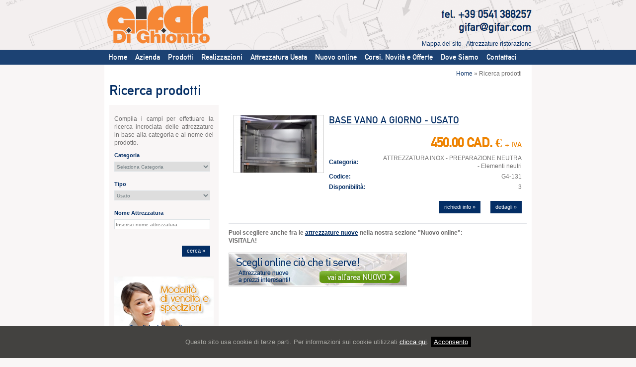

--- FILE ---
content_type: text/html; charset=UTF-8
request_url: https://www.gifar.com/it/ricerca-prodotti_82.html
body_size: 4773
content:
<!DOCTYPE html>
<html>
<head>
<meta http-equiv="Content-Type" content="text/html; charset=utf-8">
<base href="https://www.gifar.com/">
<!--[if IE]><script type="text/javascript" src="j/html5.js"></script><![endif]-->
<title>
Gifar
</title>
<meta name="Description" content="">
<meta name="author" content="Edita Rimini - www.editarimini.com">
<script type="text/javascript" src="https://www.gifar.com/j/wrapper.js"></script>
<link rel="stylesheet" type="text/css" href="https://www.gifar.com/c/wrapper.css">
<link rel="stylesheet" type="text/css" href="https://www.gifar.com/css/style.css">
<script type="text/javascript">
    var lang = 'it';
    var link = 'https://www.gifar.com/it/cookie-policy_115.html';
    var site_url = 'www.gifar.com';
</script>
</head>
<body data-lang="it" class="page">
<div id="ie6nomore"></div>
<div id="topstrip">
<header>
<div id="header-container">
<a href="https://www.gifar.com/" id="title"><img alt="Vendita Attrezzature professionali per la ristorazione" title="Vendita Attrezzature professionali per la ristorazione" src="images/title.png"></a>
<div id="sitemap">
<a href="https://www.gifar.com/it/mappa-del-sito_62.html">Mappa del sito</a> - <a href="https://www.gifar.com/it/attrezzature-ristorazione_64.html">Attrezzature ristorazione</a>
</div>
</div>
<nav id="menu">
<ul>
<li>
<a href="https://www.gifar.com/">Home</a>
</li>
<li>
<span>Azienda</span>
<ul class="sottomenu">
<li>
<a href="https://www.gifar.com/it/cucine-per-la-ristorazione_4.html">Cucine per la ristorazione</a>
</li>
<li>
<a href="https://www.gifar.com/it/referenze-ristorazione-professionale_66.html">Referenze Ristorazione Professionale</a>
</li>
<li>
<a href="https://www.gifar.com/it/marchi-distribuiti_77.html">Marchi distribuiti</a>
</li>
<li>
<a href="https://www.gifar.com/it/curiosit%C3%A0_81.html">Curiosità</a>
</li>
</ul>
</li>
<li>
<span>Prodotti</span>
<ul class="sottomenu">
<li>
<a href="https://www.gifar.com/it/cottura-professionale_40.html">Cottura Professionale</a>
</li>
<li>
<a href="https://www.gifar.com/it/forni--per-ristorazione_59.html">Forni  per ristorazione</a>
</li>
<li>
<a href="https://www.gifar.com/it/refrigerazione-professionale_41.html">Refrigerazione Professionale</a>
</li>
<li>
<a href="https://www.gifar.com/it/pizzeria-attrezzature_54.html">Pizzeria Attrezzature</a>
</li>
<li>
<a href="https://www.gifar.com/it/cucine-e-lavorazioni-inox_42.html">Cucine e lavorazioni Inox</a>
</li>
<li>
<a href="https://www.gifar.com/it/lavaggio-stoviglie_44.html">Lavaggio stoviglie</a>
</li>
<li>
<a href="https://www.gifar.com/it/macchine-complementari-cucina_45.html">Macchine complementari cucina</a>
</li>
<li>
<a href="https://www.gifar.com/it/lavanderia---attrezzature_68.html">Lavanderia - Attrezzature</a>
</li>
<li>
<a href="https://www.gifar.com/it/ristorazione-collettiva_76.html">Ristorazione collettiva</a>
</li>
</ul>
</li>
<li>
<a href="https://www.gifar.com/it/realizzazioni_35.html">Realizzazioni</a>
</li>
<li>
<a href="https://shop.gifar.com/usato.html">Attrezzatura Usata</a>
</li>
<li>
<a href="http://shop.gifar.com/">Nuovo online</a>
</li>
<li>
<a href="https://www.gifar.com/it/novit%C3%A0-e-offerte_28.html">Corsi, Novità e Offerte</a>
</li>
<li>
<a href="https://www.gifar.com/it/dove-siamo_16.html">Dove Siamo</a>
</li>
<li>
<a href="https://www.gifar.com/it/contattaci_7.html">Contattaci</a>
</li>
</ul>
</nav>
</header>
</div>
<div id="body">
<aside id="breadcrumb">
<a href="https://www.gifar.com/">Home</a>
»                
Ricerca prodotti
</aside>				
<section>
<h1>Ricerca prodotti</h1> 
<div class="form-ricerca">
<p>Compila i campi per effettuare la ricerca incrociata delle attrezzature in base alla categoria e al nome del prodotto.</p>
<div id="form-offerte" class="form-offerte-active">
<form class="defaultForm">
<table>
<tr>
<td style="padding-bottom: 5px;">
<strong>Categoria</strong>
</td>
</tr>
<tr>
<td>
<select name="categoria">
<option value="-1">Seleziona Categoria</option>
<option value="ARTICOLI A MARCHIO QUCINO">ARTICOLI A MARCHIO QUCINO
</option>
<option value="ASPIRAZIONE">ASPIRAZIONE
</option>
<option value="ATTREZZATURA COTTURA">ATTREZZATURA COTTURA
</option>
<option value="Brasiere">-&gt;Brasiere
</option>
<option value="Cuocipasta">-&gt;Cuocipasta
</option>
<option value="Cuocipasta a gas">-&gt;Cuocipasta a gas
</option>
<option value="Cuocipasta elettrici">-&gt;Cuocipasta elettrici
</option>
<option value="Cuocipiada">-&gt;Cuocipiada
</option>
<option value="Forni multifunzione a convezione e vapore">-&gt;Forni multifunzione a convezione e vapore
</option>
<option value="Friggitrici a gas da banco">-&gt;Friggitrici a gas da banco
</option>
<option value="Friggitrici a gas su mobile inox">-&gt;Friggitrici a gas su mobile inox
</option>
<option value="Friggitrici elettriche da banco">-&gt;Friggitrici elettriche da banco
</option>
<option value="Friggitrici elettriche su mobile inox">-&gt;Friggitrici elettriche su mobile inox
</option>
<option value="Fry-Top - Griglie- Cuocipiada">-&gt;Fry-Top - Griglie- Cuocipiada
</option>
<option value="Girarrosti">-&gt;Girarrosti
</option>
<option value="Mantenimento">-&gt;Mantenimento
</option>
<option value="Pentola">-&gt;Pentola
</option>
<option value="Piani cottura - Cucine elettriche">-&gt;Piani cottura - Cucine elettriche
</option>
<option value="Stufe a gas - Cottura a gas">-&gt;Stufe a gas - Cottura a gas
</option>
<option value="ATTREZZATURA INOX - PREPARAZIONE NEUTRA">ATTREZZATURA INOX - PREPARAZIONE NEUTRA
</option>
<option value="Elementi da incasso">-&gt;Elementi da incasso
</option>
<option value="Elementi neutri">-&gt;Elementi neutri
</option>
<option value="Lavatoi acciaio inox - lavabo -Lavelli acciaio-Tavoli Cernita">-&gt;Lavatoi acciaio inox - lavabo -Lavelli acciaio-Tavoli Cernita
</option>
<option value="Tavoli acciaio inox a giorno">-&gt;Tavoli acciaio inox a giorno
</option>
<option value="Tavoli inox neutri armadiati">-&gt;Tavoli inox neutri armadiati
</option>
<option value="ATTREZZATURA MACELLERIA">ATTREZZATURA MACELLERIA
</option>
<option value="Affettatrici per macelleria">-&gt;Affettatrici per macelleria
</option>
<option value="Impastatrici per carne">-&gt;Impastatrici per carne
</option>
<option value="Insaccatrici per carne, per macelleria">-&gt;Insaccatrici per carne, per macelleria
</option>
<option value="Segaossi a nastro per macelleria">-&gt;Segaossi a nastro per macelleria
</option>
<option value="Tritacarne - Grattugie">-&gt;Tritacarne - Grattugie
</option>
<option value="BAR - BUFFET">BAR - BUFFET
</option>
<option value="Crepiera - Scaldasalse - Zuppiere">-&gt;Crepiera - Scaldasalse - Zuppiere
</option>
<option value="Distributore di bevande">-&gt;Distributore di bevande
</option>
<option value="Elementi da incasso">-&gt;Elementi da incasso
</option>
<option value="Piastre panini-tostiere">-&gt;Piastre panini-tostiere
</option>
<option value="Vetrine espositive buffet">-&gt;Vetrine espositive buffet
</option>
<option value="Vetrinette">-&gt;Vetrinette
</option>
<option value="CARRELLI">CARRELLI
</option>
<option value="COMPLEMENTARI CUCINA">COMPLEMENTARI CUCINA
</option>
<option value="Accessori">-&gt;Accessori
</option>
<option value="Affettatrici">-&gt;Affettatrici
</option>
<option value="Confezionatrice sottovuoto">-&gt;Confezionatrice sottovuoto
</option>
<option value="Fruste - Sbattitori - Frullatori">-&gt;Fruste - Sbattitori - Frullatori
</option>
<option value="Impastatrici">-&gt;Impastatrici
</option>
<option value="Lavorazione pasta">-&gt;Lavorazione pasta
</option>
<option value="Lavorazione verdure">-&gt;Lavorazione verdure
</option>
<option value="Macina caffe'">-&gt;Macina caffe'
</option>
<option value="Microonde - Fornetti - Tostapane - Salamandre - Cottura da banco">-&gt;Microonde - Fornetti - Tostapane - Salamandre - Cottura da banco
</option>
<option value="Pelapatate">-&gt;Pelapatate
</option>
<option value="Rompighiaccio">-&gt;Rompighiaccio
</option>
<option value="Sfogliatrici">-&gt;Sfogliatrici
</option>
<option value="Spremiagrumi">-&gt;Spremiagrumi
</option>
<option value="Tagliapane">-&gt;Tagliapane
</option>
<option value="LAVAGGIO STOVIGLIE">LAVAGGIO STOVIGLIE
</option>
<option value="Accessori e complementi">-&gt;Accessori e complementi
</option>
<option value="Lavabicchieri">-&gt;Lavabicchieri
</option>
<option value="Lavasciuga posate">-&gt;Lavasciuga posate
</option>
<option value="Lavastoviglie a Traino">-&gt;Lavastoviglie a Traino
</option>
<option value="Lavastoviglie capote">-&gt;Lavastoviglie capote
</option>
<option value="Lavastoviglie frontali">-&gt;Lavastoviglie frontali
</option>
<option value="LAVATRICI - ASCIUGATRICI - MANGANI">LAVATRICI - ASCIUGATRICI - MANGANI
</option>
<option value="PASTICCERIA E GELATERIA">PASTICCERIA E GELATERIA
</option>
<option value="Armadi refrigerati pasticceria e gelateria">-&gt;Armadi refrigerati pasticceria e gelateria
</option>
<option value="Mantecatori">-&gt;Mantecatori
</option>
<option value="Montapanna">-&gt;Montapanna
</option>
<option value="Vetrina gelato">-&gt;Vetrina gelato
</option>
<option value="PIZZERIA E PANETTERIA">PIZZERIA E PANETTERIA
</option>
<option value="Armadi lievitatore">-&gt;Armadi lievitatore
</option>
<option value="Forno per pizzeria">-&gt;Forno per pizzeria
</option>
<option value="Planetaria">-&gt;Planetaria
</option>
<option value="Schiacciapizza">-&gt;Schiacciapizza
</option>
<option value="Tavoli refrigerati per pizzeria">-&gt;Tavoli refrigerati per pizzeria
</option>
<option value="Vetrina refrigerata">-&gt;Vetrina refrigerata
</option>
<option value="REFRIGERAZIONE PROFESSIONALE">REFRIGERAZIONE PROFESSIONALE
</option>
<option value="Abbattitori di temperatura">-&gt;Abbattitori di temperatura
</option>
<option value="Armadi freezer">-&gt;Armadi freezer
</option>
<option value="Armadi refrigerati - Armadi frigoriferi">-&gt;Armadi refrigerati - Armadi frigoriferi
</option>
<option value="Armadi refrigerati doppia temperatura">-&gt;Armadi refrigerati doppia temperatura
</option>
<option value="Cantine refrigerate">-&gt;Cantine refrigerate
</option>
<option value="Celle refrigerate">-&gt;Celle refrigerate
</option>
<option value="Conservatori orizzontali">-&gt;Conservatori orizzontali
</option>
<option value="Elemento freddo">-&gt;Elemento freddo
</option>
<option value="Espositori murali">-&gt;Espositori murali
</option>
<option value="Fabbricatori di Ghiaccio">-&gt;Fabbricatori di Ghiaccio
</option>
<option value="Refrigerazione per pesce">-&gt;Refrigerazione per pesce
</option>
<option value="Saladette">-&gt;Saladette
</option>
<option value="Tavoli refrigerati, tavoli frigo">-&gt;Tavoli refrigerati, tavoli frigo
</option>
<option value="Vetrine refrigerate per bevande">-&gt;Vetrine refrigerate per bevande
</option></select>
</td>
</tr>
<tr>
<td style="padding-bottom: 5px;">
<strong>Tipo</strong>
</td>
</tr>
<tr>
<td>
<select name="prd_tipo">
<option value="-1">Nuovo e usato</option>
<option value="1" selected>Usato
</option>
<option value="2">Nuovo
</option></select>
</td>
</tr>
<tr>
<td style="padding-bottom: 5px;">
<strong>Nome Attrezzatura</strong>
</td>
</tr>
<tr>
<td>
<input name="nome_prodotto" type="text" placeholder="Inserisci nome attrezzatura" value="" id="product-value">
</td>
</tr>
<tr><td colspan="3" style="height: 5px;"></td></tr>
<tr>
<td colspan="3">
<button type="submit" class="submit" id="ricerca_prodotti">cerca »</button>
</td>
</tr>
</table>
</form>
</div>		
<div class="clear"></div>
<div id="bannerVenditaSpedizione">
<ul>
<li><a href="https://www.gifar.com/it/condizioni-di-vendita_83.html">Condizioni di vendita</a></li>
<li><a href="https://www.gifar.com/it/modalit%C3%A0-di-spedizione_84.html">Modalità di spedizione</a></li>
<li><a href="https://www.gifar.com/it/servizi-aggiuntivi_85.html">Servizi Aggiuntivi</a></li>
</ul>
</div>
</div>
<div class="listing_prodotti_full">
<div id="no_search">
<p style="float: none;" class="noproduct">
Non sono stati trovati prodotti pubblicati online che rispondano ai tuoi criteri di ricerca.<br>
<a href="mailto:web@gifar.com">Contattaci per email</a> o per telefono al <strong>0541.388257</strong> e sapremo sicuramente aiutarti a trovare ciò che ti serve fra gli oltre 3500 prodotti a listino.
</p>	</div>
<div id="product-item">
<p id="tipoprodotto1">USATO</p>
<div id="no_1">			<p style="float: none;" class="noproduct">
Non sono stati trovati prodotti pubblicati online che rispondano ai tuoi criteri di ricerca.<br>
<a href="mailto:web@gifar.com">Contattaci per email</a> o per telefono al <strong>0541.388257</strong> e sapremo sicuramente aiutarti a trovare ciò che ti serve fra gli oltre 3500 prodotti a listino.
</p>
</div>
<div class="item" data-item-id="0" data-category="Elementi neutri" data-sottocategory="ATTREZZATURA INOX - PREPARAZIONE NEUTRA" data-type="1" data-product-name="BASE VANO A GIORNO - USATO">
<img src="uploads/prodotti/558/resize_small/G4-131.jpg">
<h2><a href="https://www.gifar.com/it/usato/base-vano-a-giorno---usato/51/558.html">BASE VANO A GIORNO - USATO</a></h2>
<table class="dettaglio_prodotto" style="width: 388px">
<tr>
<td></td>
<td style="width: 30px;"></td>
<td align="right"><strong class="prezzo_list">450.00 CAD. € <span style="font-size: 15px; font-weight: normal">+ IVA</span></strong></td>
</tr>
<tr>
<td style="height: 5px;" colspan="3"></td>
</tr>
<tr class="line-background">
<td><strong>Categoria:</strong></td>
<td style="width: 30px;"></td>
<td align="right">ATTREZZATURA INOX - PREPARAZIONE NEUTRA - Elementi neutri</td>
</tr>
<tr>
<td style="height: 5px;" colspan="3"></td>
</tr>
<tr class="line-background">
<td><strong>Codice:</strong></td>
<td style="width: 30px;"></td>
<td align="right">G4-131</td>
</tr>
<tr>
<td style="height: 5px;" colspan="3"></td>
</tr>
<tr class="line-background">
<td><strong>Disponibilità:</strong></td>
<td></td>
<td align="right">3</td>
</tr>
</table>
<a href="https://www.gifar.com/it/usato/base-vano-a-giorno---usato/51/558.html" class="submit">dettagli »</a>
<a href="https://www.gifar.com/it/usato/base-vano-a-giorno---usato/51/558.html#productinfo" class="submit" style="margin-right: 20px;">richiedi info »</a>
<div class="clear"></div>
</div>	
</div>
<div id="infonuovo">
Puoi scegliere anche fra le <a href="https://www.gifar.com/it/nuovo-online_86.html">attrezzature nuove</a> nella nostra sezione "Nuovo online":<br>VISITALA!<br><br>
<a href="https://www.gifar.com/it/nuovo-online_86.html"><img src="images/background/banner_nuovo_home.jpg" alt=""></a>
</div>
<div id="infousato">
Puoi scegliere anche fra le <a href="https://www.gifar.com/it/usato-di-qualit%C3%A0_36.html">attrezzature usate</a> nella nostra sezione "Attrezzatura Usata":<br>VISITALA!<br><br>
<a href="https://www.gifar.com/it/usato-di-qualit%C3%A0_36.html"><img src="images/background/banner_usato_home.jpg" alt=""></a>
</div>
<div class="clear"></div>
</div>
<div class="clear"></div>
</section>
<nav id="menu-fasiproduzione">
<ul>
<li>
<a href="https://www.gifar.com/it/consulenza_30.html">consulenza</a>
</li>
<li>
<a href="https://www.gifar.com/it/progettazione_31.html">progettazione</a>
</li>
<li>
<a href="https://www.gifar.com/it/vendita_32.html">vendita</a>
</li>
<li>
<a href="https://www.gifar.com/it/installazione_33.html">installazione</a>
</li>
<li>
<a href="https://www.gifar.com/it/assistenza-post-vendita_34.html">assistenza post vendita</a>
</li>
</ul>
</nav>		 
<aside id="social"><div data-marker="social_button" data-social="facebook" data-href="http://www.facebook.com/pages/gifar-ali-spa/110224019001502" data-options='"width":"120","show_faces":"false","layout":"button_count"'></div></aside>
</div> <!--fine #body-->				
<footer>
<div id="footer-container">
<address>
<p style="clear: both">
<strong>GIFAR S.R.L.</strong><br>
Via Coriano 58 - 47924 Rimini (RN) - Gros Rimini 32/F<br>
tel: 0541 388257 - C.F./P. IVA: 04393020401 
</p>
</address>
<aside id="newsletter">
<form method="post" action="https://www.piumail.com/form.php?form=193" id="frmSS193" class="pluginFormViaPost defaultForm" target="_blank">
<table>
<tr>
<td colspan="2">Lascia qui la tua email per essere aggiornato su Ristorazione professionale, Innovazione e Strategie:</td>
</tr>
<tr>
<td colspan="2"><input type="text" placeholder="e-mail" name="email" required style="margin-bottom: 0"></td>
</tr>
<tr>
<td>
<input type="hidden" name="format" value="h">
<input type="checkbox" required> <a href="it/privacy_15.html" target="blank" rel="nofollow">privacy</a>
</td>
<td><button type="button" class="submit">Iscriviti</button></td>
</tr>
</table>
</form>				</aside>
<details open="open"><summary>Designed &amp; Powered by <img src="images/e.png" alt="" width="28" height="24"><a href="http://www.editarimini.com/">edita-rimini</a></summary></details>
</div>
</footer>
<div id="contenuti_seo">&lt;</div>
<script type="text/javascript">

  var _gaq = _gaq || [];
  _gaq.push(['_setAccount', 'UA-30732761-1']);
  _gaq.push(['_trackPageview']);

  (function() {
    var ga = document.createElement('script'); ga.type = 'text/javascript'; ga.async = true;
    ga.src = ('https:' == document.location.protocol ? 'https://ssl' : 'http://www') + '.google-analytics.com/ga.js';
    var s = document.getElementsByTagName('script')[0]; s.parentNode.insertBefore(ga, s);
  })();



</script>
<script type="text/javascript" src="https://script.editarimini.com/cookie_alert.js"></script>
</body>
</html>

--- FILE ---
content_type: text/css;charset=UTF-8
request_url: https://www.gifar.com/c/wrapper.css
body_size: 6083
content:
#calroot {z-index:10000;margin-top:-1px;width:198px;padding:2px;background-color:#fff;font-size:11px;border:1px solid #ccc;-moz-border-radius:5px;-webkit-border-radius:5px;-moz-box-shadow: 0 0 15px #666;-webkit-box-shadow: 0 0 15px #666;}#calhead {padding:2px 0;height:22px;} #caltitle {font-size:14px;color:#0150D1;float:left;text-align:center;width:155px;line-height:20px;text-shadow:0 1px 0 #ddd;}#calnext, #calprev {display:block;width:20px;height:20px;background:transparent url(../images/background/prev.gif) no-repeat scroll center center;float:left;cursor:pointer;}#calnext {background-image:url(../images/background/next.gif);float:right;}#calprev.caldisabled, #calnext.caldisabled {visibility:hidden;}#caltitle select {font-size:10px;}#caldays {height:14px;border-bottom:1px solid #ddd;}#caldays span {display:block;float:left;width:28px;text-align:center;}#calweeks {background-color:#fff;margin-top:4px;}.calweek {clear:left;height:22px;}.calweek a {display:block;float:left;width:27px;height:20px;text-decoration:none;font-size:11px;margin-left:1px;text-align:center;line-height:20px;color:#666;-moz-border-radius:3px;-webkit-border-radius:3px; } .calweek a:hover, .calfocus {background-color:#ddd;}a.calsun {color:red;}a.caloff {color:#ccc;}a.caloff:hover {background-color:rgb(245, 245, 250);}a.caldisabled {background-color:#efefef !important;color:#ccc!important;cursor:default;}#calcurrent {background-color:#498CE2;color:#fff;}#caltoday {background-color:#333;color:#fff;}div.light_rounded .pp_top .pp_left { background: url(../images/prettyPhoto/light_rounded/sprite.png) -88px -53px no-repeat; } div.light_rounded .pp_top .pp_middle { background: #fff; } div.light_rounded .pp_top .pp_right { background: url(../images/prettyPhoto/light_rounded/sprite.png) -110px -53px no-repeat; } div.light_rounded .pp_content .ppt { color: #000; }div.light_rounded .pp_content_container .pp_left,div.light_rounded .pp_content_container .pp_right { background: #fff; }div.light_rounded .pp_content { background-color: #fff; } div.light_rounded .pp_next:hover { background: url(../images/prettyPhoto/light_rounded/btnNext.png) center right  no-repeat; cursor: pointer; } div.light_rounded .pp_previous:hover { background: url(../images/prettyPhoto/light_rounded/btnPrevious.png) center left no-repeat; cursor: pointer; } div.light_rounded .pp_expand { background: url(../images/prettyPhoto/light_rounded/sprite.png) -31px -26px no-repeat; cursor: pointer; } div.light_rounded .pp_expand:hover { background: url(../images/prettyPhoto/light_rounded/sprite.png) -31px -47px no-repeat; cursor: pointer; } div.light_rounded .pp_contract { background: url(../images/prettyPhoto/light_rounded/sprite.png) 0 -26px no-repeat; cursor: pointer; } div.light_rounded .pp_contract:hover { background: url(../images/prettyPhoto/light_rounded/sprite.png) 0 -47px no-repeat; cursor: pointer; } div.light_rounded .pp_close { width: 75px; height: 22px; background: url(../images/prettyPhoto/light_rounded/sprite.png) -1px -1px no-repeat; cursor: pointer; } div.light_rounded #pp_full_res .pp_inline { color: #000; } div.light_rounded .pp_arrow_previous { background: url(../images/prettyPhoto/light_rounded/sprite.png) 0 -71px no-repeat; } div.light_rounded .pp_arrow_previous.disabled { background-position: 0 -87px; cursor: default; }div.light_rounded .pp_arrow_next { background: url(../images/prettyPhoto/light_rounded/sprite.png) -22px -71px no-repeat; } div.light_rounded .pp_arrow_next.disabled { background-position: -22px -87px; cursor: default; }div.light_rounded .pp_bottom .pp_left { background: url(../images/prettyPhoto/light_rounded/sprite.png) -88px -80px no-repeat; } div.light_rounded .pp_bottom .pp_middle { background: #fff; } div.light_rounded .pp_bottom .pp_right { background: url(../images/prettyPhoto/light_rounded/sprite.png) -110px -80px no-repeat; } div.light_rounded .pp_loaderIcon { background: url(../images/prettyPhoto/light_rounded/loader.gif) center center no-repeat; } div.dark_rounded .pp_top .pp_left { background: url(../images/prettyPhoto/dark_rounded/sprite.png) -88px -53px no-repeat; } div.dark_rounded .pp_top .pp_middle { background: url(../images/prettyPhoto/dark_rounded/contentPattern.png) top left repeat; } div.dark_rounded .pp_top .pp_right { background: url(../images/prettyPhoto/dark_rounded/sprite.png) -110px -53px no-repeat; } div.dark_rounded .pp_content_container .pp_left { background: url(../images/prettyPhoto/dark_rounded/contentPattern.png) top left repeat-y; } div.dark_rounded .pp_content_container .pp_right { background: url(../images/prettyPhoto/dark_rounded/contentPattern.png) top right repeat-y; } div.dark_rounded .pp_content { background: url(../images/prettyPhoto/dark_rounded/contentPattern.png) top left repeat; } div.dark_rounded .pp_next:hover { background: url(../images/prettyPhoto/dark_rounded/btnNext.png) center right  no-repeat; cursor: pointer; } div.dark_rounded .pp_previous:hover { background: url(../images/prettyPhoto/dark_rounded/btnPrevious.png) center left no-repeat; cursor: pointer; } div.dark_rounded .pp_expand { background: url(../images/prettyPhoto/dark_rounded/sprite.png) -31px -26px no-repeat; cursor: pointer; } div.dark_rounded .pp_expand:hover { background: url(../images/prettyPhoto/dark_rounded/sprite.png) -31px -47px no-repeat; cursor: pointer; } div.dark_rounded .pp_contract { background: url(../images/prettyPhoto/dark_rounded/sprite.png) 0 -26px no-repeat; cursor: pointer; } div.dark_rounded .pp_contract:hover { background: url(../images/prettyPhoto/dark_rounded/sprite.png) 0 -47px no-repeat; cursor: pointer; } div.dark_rounded .pp_close { width: 75px; height: 22px; background: url(../images/prettyPhoto/dark_rounded/sprite.png) -1px -1px no-repeat; cursor: pointer; } div.dark_rounded .currentTextHolder { color: #c4c4c4; }div.dark_rounded .pp_description { color: #fff; }div.dark_rounded #pp_full_res .pp_inline { color: #fff; } div.dark_rounded .pp_arrow_previous { background: url(../images/prettyPhoto/dark_rounded/sprite.png) 0 -71px no-repeat; } div.dark_rounded .pp_arrow_previous.disabled { background-position: 0 -87px; cursor: default; }div.dark_rounded .pp_arrow_next { background: url(../images/prettyPhoto/dark_rounded/sprite.png) -22px -71px no-repeat; } div.dark_rounded .pp_arrow_next.disabled { background-position: -22px -87px; cursor: default; }div.dark_rounded .pp_bottom .pp_left { background: url(../images/prettyPhoto/dark_rounded/sprite.png) -88px -80px no-repeat; } div.dark_rounded .pp_bottom .pp_middle { background: url(../images/prettyPhoto/dark_rounded/contentPattern.png) top left repeat; } div.dark_rounded .pp_bottom .pp_right { background: url(../images/prettyPhoto/dark_rounded/sprite.png) -110px -80px no-repeat; } div.dark_rounded .pp_loaderIcon { background: url(../images/prettyPhoto/dark_rounded/loader.gif) center center no-repeat; } div.dark_square .pp_left ,div.dark_square .pp_middle,div.dark_square .pp_right,div.dark_square .pp_content { background: url(../images/prettyPhoto/dark_square/contentPattern.png) top left repeat; }div.dark_square .currentTextHolder { color: #c4c4c4; }div.dark_square .pp_description { color: #fff; }div.dark_square .pp_loaderIcon { background: url(../images/prettyPhoto/dark_rounded/loader.gif) center center no-repeat; } div.dark_square .pp_content_container .pp_left { background: url(../images/prettyPhoto/dark_rounded/contentPattern.png) top left repeat-y; } div.dark_square .pp_content_container .pp_right { background: url(../images/prettyPhoto/dark_rounded/contentPattern.png) top right repeat-y; } div.dark_square .pp_expand { background: url(../images/prettyPhoto/dark_square/sprite.png) -31px -26px no-repeat; cursor: pointer; } div.dark_square .pp_expand:hover { background: url(../images/prettyPhoto/dark_square/sprite.png) -31px -47px no-repeat; cursor: pointer; } div.dark_square .pp_contract { background: url(../images/prettyPhoto/dark_square/sprite.png) 0 -26px no-repeat; cursor: pointer; } div.dark_square .pp_contract:hover { background: url(../images/prettyPhoto/dark_square/sprite.png) 0 -47px no-repeat; cursor: pointer; } div.dark_square .pp_close { width: 75px; height: 22px; background: url(../images/prettyPhoto/dark_square/sprite.png) -1px -1px no-repeat; cursor: pointer; } div.dark_square #pp_full_res .pp_inline { color: #fff; } div.dark_square .pp_arrow_previous { background: url(../images/prettyPhoto/dark_square/sprite.png) 0 -71px no-repeat; } div.dark_square .pp_arrow_previous.disabled { background-position: 0 -87px; cursor: default; }div.dark_square .pp_arrow_next { background: url(../images/prettyPhoto/dark_square/sprite.png) -22px -71px no-repeat; } div.dark_square .pp_arrow_next.disabled { background-position: -22px -87px; cursor: default; }div.dark_square .pp_next:hover { background: url(../images/prettyPhoto/dark_square/btnNext.png) center right  no-repeat; cursor: pointer; } div.dark_square .pp_previous:hover { background: url(../images/prettyPhoto/dark_square/btnPrevious.png) center left no-repeat; cursor: pointer; } div.light_square .pp_left ,div.light_square .pp_middle,div.light_square .pp_right,div.light_square .pp_content { background: #fff; }div.light_square .pp_content .ppt { color: #000; }div.light_square .pp_expand { background: url(../images/prettyPhoto/light_square/sprite.png) -31px -26px no-repeat; cursor: pointer; } div.light_square .pp_expand:hover { background: url(../images/prettyPhoto/light_square/sprite.png) -31px -47px no-repeat; cursor: pointer; } div.light_square .pp_contract { background: url(../images/prettyPhoto/light_square/sprite.png) 0 -26px no-repeat; cursor: pointer; } div.light_square .pp_contract:hover { background: url(../images/prettyPhoto/light_square/sprite.png) 0 -47px no-repeat; cursor: pointer; } div.light_square .pp_close { width: 75px; height: 22px; background: url(../images/prettyPhoto/light_square/sprite.png) -1px -1px no-repeat; cursor: pointer; } div.light_square #pp_full_res .pp_inline { color: #000; } div.light_square .pp_arrow_previous { background: url(../images/prettyPhoto/light_square/sprite.png) 0 -71px no-repeat; } div.light_square .pp_arrow_previous.disabled { background-position: 0 -87px; cursor: default; }div.light_square .pp_arrow_next { background: url(../images/prettyPhoto/light_square/sprite.png) -22px -71px no-repeat; } div.light_square .pp_arrow_next.disabled { background-position: -22px -87px; cursor: default; }div.light_square .pp_next:hover { background: url(../images/prettyPhoto/light_square/btnNext.png) center right  no-repeat; cursor: pointer; } div.light_square .pp_previous:hover { background: url(../images/prettyPhoto/light_square/btnPrevious.png) center left no-repeat; cursor: pointer; } div.facebook .pp_top .pp_left { background: url(../images/prettyPhoto/facebook/sprite.png) -88px -53px no-repeat; } div.facebook .pp_top .pp_middle { background: url(../images/prettyPhoto/facebook/contentPatternTop.png) top left repeat-x; } div.facebook .pp_top .pp_right { background: url(../images/prettyPhoto/facebook/sprite.png) -110px -53px no-repeat; } div.facebook .pp_content .ppt { color: #000; }div.facebook .pp_content_container .pp_left { background: url(../images/prettyPhoto/facebook/contentPatternLeft.png) top left repeat-y; } div.facebook .pp_content_container .pp_right { background: url(../images/prettyPhoto/facebook/contentPatternRight.png) top right repeat-y; } div.facebook .pp_content { background: #fff; } div.facebook .pp_expand { background: url(../images/prettyPhoto/facebook/sprite.png) -31px -26px no-repeat; cursor: pointer; } div.facebook .pp_expand:hover { background: url(../images/prettyPhoto/facebook/sprite.png) -31px -47px no-repeat; cursor: pointer; } div.facebook .pp_contract { background: url(../images/prettyPhoto/facebook/sprite.png) 0 -26px no-repeat; cursor: pointer; } div.facebook .pp_contract:hover { background: url(../images/prettyPhoto/facebook/sprite.png) 0 -47px no-repeat; cursor: pointer; } div.facebook .pp_close { width: 22px; height: 22px; background: url(../images/prettyPhoto/facebook/sprite.png) -1px -1px no-repeat; cursor: pointer; } div.facebook #pp_full_res .pp_inline { color: #000; } div.facebook .pp_loaderIcon { background: url(../images/prettyPhoto/facebook/loader.gif) center center no-repeat; } div.facebook .pp_nav .pp_arrow_previous { background: url(../images/prettyPhoto/facebook/sprite.png) 0 -71px no-repeat; height: 22px; margin-top: 0; width: 22px; } div.facebook .pp_arrow_previous.disabled { background-position: 0 -96px; cursor: default; }div.facebook .pp_nav .pp_arrow_next { background: url(../images/prettyPhoto/facebook/sprite.png) -32px -71px no-repeat; height: 22px; margin-top: 0; width: 22px; } div.facebook .pp_arrow_next.disabled { background-position: -32px -96px; cursor: default; }div.facebook .pp_nav { margin-top: 0; }div.facebook .pp_nav p { font-size: 15px; padding: 0 3px 0 4px; }div.facebook .pp_next:hover { background: url(../images/prettyPhoto/facebook/btnNext.png) center right no-repeat; cursor: pointer; } div.facebook .pp_previous:hover { background: url(../images/prettyPhoto/facebook/btnPrevious.png) center left no-repeat; cursor: pointer; } div.facebook .pp_bottom .pp_left { background: url(../images/prettyPhoto/facebook/sprite.png) -88px -80px no-repeat; } div.facebook .pp_bottom .pp_middle { background: url(../images/prettyPhoto/facebook/contentPatternBottom.png) top left repeat-x; } div.facebook .pp_bottom .pp_right { background: url(../images/prettyPhoto/facebook/sprite.png) -110px -80px no-repeat; } div.pp_pic_holder a:focus { outline:none; }div.pp_overlay {background: #000;display: none;left: 0;position: absolute;top: 0;width: 100%;z-index: 9500;}div.pp_pic_holder {display: none;position: absolute;width: 100px;z-index: 10000;}.pp_top {height: 20px;position: relative;}* html .pp_top { padding: 0 20px; }.pp_top .pp_left {height: 20px;left: 0;position: absolute;width: 20px;}.pp_top .pp_middle {height: 20px;left: 20px;position: absolute;right: 20px;}* html .pp_top .pp_middle {left: 0;position: static;}.pp_top .pp_right {height: 20px;left: auto;position: absolute;right: 0;top: 0;width: 20px;}.pp_content { height: 40px; }.pp_content .ppt {left: auto;margin-bottom: 5px;position: relative;top: auto;}.pp_fade { display: none; }.pp_content_container {position: relative;text-align: left;width: 100%;}.pp_content_container .pp_left { padding-left: 20px; }.pp_content_container .pp_right { padding-right: 20px; }.pp_content_container .pp_details {margin: 10px 0 2px 0;}.pp_description {display: none;margin: 0 0 5px 0;}.pp_nav {clear: left;float: left;margin: 3px 0 0 0;}.pp_nav p {float: left;margin: 2px 4px;}.pp_nav a.pp_arrow_previous,.pp_nav a.pp_arrow_next {display: block;float: left;height: 15px;margin-top: 3px;overflow: hidden;text-indent: -10000px;width: 14px;}.pp_hoverContainer {position: absolute;top: 0;width: 100%;z-index: 2000;}a.pp_next {background: url(../images/prettyPhoto/light_rounded/btnNext.png) 10000px 10000px no-repeat;display: block;float: right;height: 100%;text-indent: -10000px;width: 49%;}a.pp_previous {background: url(../images/prettyPhoto/light_rounded/btnNext.png) 10000px 10000px no-repeat;display: block;float: left;height: 100%;text-indent: -10000px;width: 49%;}a.pp_expand,a.pp_contract {cursor: pointer;display: none;height: 20px;position: absolute;right: 30px;text-indent: -10000px;top: 10px;width: 20px;z-index: 20000;}a.pp_close {display: block;float: right;text-indent: -10000px;}.pp_bottom {height: 20px;position: relative;}* html .pp_bottom { padding: 0 20px; }.pp_bottom .pp_left {height: 20px;left: 0;position: absolute;width: 20px;}.pp_bottom .pp_middle {height: 20px;left: 20px;position: absolute;right: 20px;}* html .pp_bottom .pp_middle {left: 0;position: static;}.pp_bottom .pp_right {height: 20px;left: auto;position: absolute;right: 0;top: 0;width: 20px;}.pp_loaderIcon {display: block;height: 24px;left: 50%;margin: -12px 0 0 -12px;position: absolute;top: 50%;width: 24px;}#pp_full_res {line-height: 1 !important;}#pp_full_res .pp_inline {text-align: left;}#pp_full_res .pp_inline p { margin: 0 0 15px 0; }div.ppt {color: #fff;display: none;font-size: 17px;left: 0;position: absolute;top: 0;z-index: 9999;}.clearfix:after {    content: ".";     display: block;     height: 0;     clear: both;     visibility: hidden;}.clearfix {display: inline-block;}* html .clearfix {height: 1%;}.clearfix {display: block;}.tipsy { padding: 5px; font-size: 10px; opacity: 0.8; filter: alpha(opacity=80); background-repeat: no-repeat;  background-image: url(../images/tipsy.gif); }.tipsy-inner { padding: 5px 8px 4px 8px; background-color: black; color: white; max-width: 200px; text-align: center; }.tipsy-inner { -moz-border-radius:3px; -webkit-border-radius:3px; }.tipsy-north { background-position: top center; }.tipsy-south { background-position: bottom center; }.tipsy-east { background-position: right center; }.tipsy-west { background-position: left center; }#loading_box {display: none;margin-top: 10px;}#loading_box img {margin-right: 10px;vertical-align: middle;}#loading_box span {font-size: 11px;}#error_map {display: none;    position: relative;    color: #4b5a60;padding: 10px 0px 10px 10px;background: #eeeeee;border: 2px solid #c0c0c0;    margin-bottom: 5px;}#calc_route_container {display: none;    margin: 10px 0px 10px 0px;}#map_route{visibility: hidden;}#manual_address {display: none;    }#manual_address input {width: 186px;padding-left: 10px;height: 20px;border: 1px solid #c1d7ee;font-size: 11px;color: #0d57a2;box-shadow: none;margin-right: 12px;}#mappa_plus {height: 400px;border:1px solid #F9F6F6;}#mappa_plus_container {margin: 0px 0px 20px 0px;}#mappa_plus_container button {background: #042E65;color: #ffffff;height: 22px;padding: 0 10px 3px 10px;cursor: pointer;}#mappa_plus_container input {width: 187px;padding: 3px 0px 0px 7px;height: 22px;font-size: 12px;color: #758186;border: 1px solid #aaaaaa;}html{overflow-x:hidden;height:100%;}* {border: 0px;padding: 0px;margin: 0px;box-shadow: none;}@font-face {    font-family: 'AlteDIN1451MittelschriftRg';    src: url('../font/din1451alt-webfont.eot');    src: url('../font/din1451alt-webfont.eot?#iefix') format('embedded-opentype'),         url('../font/din1451alt-webfont.woff') format('woff'),         url('../font/din1451alt-webfont.ttf') format('truetype'),         url('../font/din1451alt-webfont.svg#AlteDIN1451MittelschriftRg') format('svg');    font-weight: normal;    font-style: normal;}body{font-size: 12px;font-family: Tahoma, Arial, Verdana, sans-serif;line-height:16px;color: #6f6e6e;background: #f9f6f6;text-align:left;height:100%;}body.homepage{background: #f9f6f6 url('../images/background/shadow-slider.jpg') no-repeat center 393px ;}header, aside, footer, nav, section, details, figure, figcaption, output, address, mark, article, button{ display:block; }address{ font-style: normal; }mark{ background:transparent; color: #042e65; font-family: 'AlteDIN1451MittelschriftRg'; font-weight: normal}button{ background: transparent; cursor: pointer; text-align: left; }p{ margin: 10px 0; }a{ outline: 0; color: #042e65; }a:hover{ text-decoration:none; }h1{color: #042e65;font-size: 28px;line-height: 30px;font-weight:normal;margin-bottom: 15px;font-family: 'AlteDIN1451MittelschriftRg';text-align: left;clear: both;}h2, .prodotto h1{color: #042e65;font-size: 19px;line-height: 22px;font-weight:normal;margin-bottom: 10px;font-family: 'AlteDIN1451MittelschriftRg';text-align: left;}h3{color: #042e65;font-size: 18px;line-height: 20px;font-weight:normal;margin-bottom: 10px;font-family: 'AlteDIN1451MittelschriftRg';text-align: left;}input[type=checkbox]{vertical-align:middle;margin-bottom:3px;margin-right: 3px;}div.clear{clear:both;float:none;}header{width:100%;height: 130px;background: #F3EFEF url('../images/background/header-background.gif') no-repeat top center;}#header-container{width: 860px;margin: 0 auto;position: relative;}a#title,a#title img{display: block;width: 250px;}header address{position: absolute;top: 16px;right: 0;text-align: right;}header address mark{color: #042e65;font-size: 22px;line-height: 24px;margin-bottom: 2px;}header address mark a{text-decoration: none;}#menu{width: 100%;height: 30px;background: #1c4273;}#menu > ul{width: 860px;height: 30px;margin: 0 auto;display: block;position: relative;list-style: none;}#menu ul li{float: left;display: block;}#menu ul li a,#menu ul li span{padding: 0px 8px;display: block;text-decoration: none;color: #FFF;line-height: 30px;height: 30px;font-family: 'AlteDIN1451MittelschriftRg';font-size: 15px;cursor: pointer;}#menu > ul > li.active > a,#menu > ul > li.active > span,#menu ul li a:hover,#menu ul li span:hover{background: #b9bfc7;color: #1c4273;}#menu ul li ul{display: none;}#menu .sottomenu {font-size: 13px;position: absolute;list-style-type: none;padding-bottom: 20px;background:url('../images/background/sottomenu-top.png') no-repeat left bottom;z-index: 2000;}#menu .sottomenu.active {display: block;}#menu .sottomenu a {color: #042e65;padding: 5px 10px 5px 10px;font-size: 13px;line-height: 15px;height: auto;}#menu .sottomenu li a:hover,#menu .sottomenu li.active a,#menu .sottomenu li span:hover,#menu .sottomenu li.active span {background: #b9bfc7;}#menu .sottomenu li {width: 163px;background: url('../images/background/sottomenu.png') repeat-y left;float: none;}#menu .sottomenu li:first-child {background:url('../images/background/sottomenu-bottom.png') no-repeat left top;padding-top: 15px;}#body{width:860px;margin: 0 auto;position: relative;padding-bottom: 20px;}#slider{width: 858px;height: 320px;border-left: 1px solid #FFF;border-bottom: 1px solid #FFF;border-right: 1px solid #FFF;background: #FFF;position: relative;}.homepage #slider{margin-bottom: 20px;}#slide-testata{width: 858px;height: 320px;}#slide-testata > div{width: 858px;height: 320px;overflow: hidden;}.page #slide-testata > div.slide{width: 517px;float:right;margin-top:1px;}#slide-testata > div > img{position: absolute;z-index: 10;}#menu-fasiproduzione{margin: 0 auto;background: url('../images/background/menu-fasiproduzione-background.png') no-repeat center center;height: 65px;width: 745px;margin-bottom: 20px;}#menu-fasiproduzione ul li{list-style: none;display: block;float: left;width: 120px;padding: 22px 0 0px 27px;font-family: 'AlteDIN1451MittelschriftRg';font-size: 12px;line-height: 14px;}#menu-fasiproduzione ul li a{text-decoration: none;}#menu-fasiproduzione ul li.active a,#menu-fasiproduzione ul li a:hover{color: #EF8401;text-decoration: underline;}.homepage #novita-realizzazioni-banner{margin: 30px 0;width: 860px;}.page #novita-realizzazioni-banner{position: absolute;top: 0;left: 0;z-index: 1000;background: #e7e7e7;width: 340px;border-right: 1px solid #FFF;border-top: 1px solid #FFF;height: 320px;}#novita-realizzazioni-banner .more{color: #042e65;font-weight: bold;text-decoration: underline;}.homepage #offerte,.homepage #realizzazioni{width: 180px;height: 200px;border-right: 1px solid #849CCB;padding: 0px 25px;float: left;}.page #offerte,.page #realizzazioni{width: 320px;height:105px;padding: 2px 10px 7px 10px;border-bottom: 1px solid #FFF;overflow:hidden;}.page #realizzazioni{border-bottom: 0;}.homepage #banner{float: left;padding-left: 18px;}.homepage #banner img{float: left;margin-bottom:5px;}.page #banner{border-bottom: 1px solid #FFF;}.page #banner a,.page #banner a img{display: block;}#offerte mark,#realizzazioni mark{font-size: 20px;line-height: 22px;}.page #offerte mark,.page #realizzazioni mark{margin-bottom: 5px;font-size: 18px;line-height: 20px;}.homepage #offerte div,.homepage #realizzazioni div{color: #042e65;height: 180px;margin-bottom: 8px;overflow: hidden;}.homepage #offerte div article,.homepage #realizzazioni div article{color: #042e65;margin: 10px 0px 0px 0px;width: 200px;overflow: hidden;}.homepage #offerte div article > div,.homepage #realizzazioni div article > div{width: 180px;}.page #offerte div article,.page #realizzazioni div article{color: #042e65;width: 320px;height: 80px;overflow: hidden;}.homepage #offerte div article a,.homepage #realizzazioni div article a{text-decoration: none}.homepage #offerte div article strong,.homepage #realizzazioni div article strong{display: block;margin-top: 5px;}.page #offerte div article strong,.page #realizzazioni div article strong{display: block;margin-top: 5px;}.page #offerte div article img,.page #realizzazioni div article img{float: left;margin-right: 10px;}#prevOffers,#nextOffers{cursor: pointer;vertical-align: middle;margin-right: 5px;}#breadcrumb{background: #FFF;padding: 10px 20px;text-align: right;float:right;}#breadcrumb a{text-decoration: none;}#breadcrumb a:hover{text-decoration: underline;}section{text-align: justify;margin-bottom: 20px;background: #FFF;padding: 10px 10px 20px 10px;}.homepage section{background: none;padding: 0;}section #section-container p{margin: 0 10px 10px 0;}section #section-container .last.column p{margin: 0 0px 10px 10px;}section ul,section ol{margin: 5px 20px;}section strong, section a{color:#042e65;}section table{border-collapse: collapse;}section table.listino{width: 100%;text-align:center;margin: 10px 0 0 0;font-size: 11px;}section table.listino th{background: #FDE3EA; padding: 3px 0;}section table.listino td{padding: 2px 0;background: #FEF1F5;  }section table.listino tr{}#social{position: absolute;bottom: 15px;right: 0px;}footer{width:100%;background: #042e65;min-height: 100px;}footer a{color: #FFF;}#footer-container{width: 860px;margin: 0 auto;min-height: 100px;color: #FFF;position: relative;padding: 10px 0;}footer address{width: 560px;float: left;}#newsletter{width: 300px;float: left;text-align:right;}#newsletter mark{color: #FFF;font-size: 16px;line-height: 18px;}#newsletter table{float: right;}#newsletter .submit{background: #EF8401;font-face: 11px;font-weight: bold;}details{position: absolute;bottom: 10px;left: 0;text-decoration:none;color: #FFF;margin-top: 10px;font-size: 10px;}details img{vertical-align: middle;}details a{color: #FFF;text-decoration:none;}.defaultForm  table {font-size: 11px;line-height: 15px;border-collapse: collapse;}.defaultForm  td {padding-bottom: 10px;vertical-align: top;}.defaultForm .spacingtd {width: 20px;}.defaultForm  fieldset {margin: 20px 0px;}.defaultForm table input[type="text"],.defaultForm table input[type="number"],.defaultForm table input[type="tel"],.defaultForm table input[type="date"],.defaultForm table input[type="email"],.defaultForm table select {width: 187px;padding: 0 2px;height: 18px;margin-bottom: 8px;font-size: 10px;color: #758186;border: 1px solid #dce2e5;}.defaultForm input.date{background: url('../images/background/calendar.gif') no-repeat right center;}.defaultForm table select {width: 193px;padding: 1px 0;height: 20px;}.defaultForm table select option{padding-left: 3px;}.pluginForm .default_loading{display:none;text-align:center;height: auto !important;}.pluginForm .default_loading img{margin:50px auto 50px auto;border:none;}.pluginForm output{display:none;}.pluginForm output div{margin-top:100px;}.defaultForm textarea {width: 400px;font-size: 11px;height: 100px;font-family: Tahoma;padding: 2px;font-size: 10px;    color: #758186;border: 1px solid #dce2e5;}.submit, button.submit {background: #042E65;color: #ffffff;height: 22px;padding: 0 10px 3px 10px;cursor: pointer;float: right;font-size: 11px;}a.submit {line-height: 24px;text-decoration: none;}.line-background td{}.defaultForm .box_bambini {display: none;width: 190px;}.defaultForm .box_bambini td {padding-bottom: 0px;vertical-align: top;}.defaultForm .box_bambini select{width: 45px;padding: 0px;}.defaultForm .thanks{background: #E7E7E7;margin: 20px 0;    padding: 20px;color: #042E65;}.defaultForm .some_errors {display: block;color: #ffffff;background: #b02b2b;font-weight: bold;text-align: center;margin-top: 10px;padding: 10px;}.defaultForm a {color: #758186;}.defaultForm a:hover {text-decoration: none;}#listing_commenti {}#listing_commenti figure {text-align:justify;display: block;position: relative;padding: 15px;border: 1px dashed #DFDBD0;margin-bottom: 20px;font-size: 11px;color: #4b5a60;}#total_rating {margin-bottom: 20px;display: block;position: relative;padding: 10px 0;color: #4b5a60;text-align:right;font-size:10px;}#total_rating img{position:relative;top:2px;}#home_page_total_rating {display: block;position: relative;padding: 0px 10px 8px 10px;color: #4b5a60;text-align:right;font-size:10px;}#home_page_total_rating#total_rating img{position:relative;top:2px;}#listing_commenti figure div{position:absolute;top:4px;right:7px;}#listing_commenti>div{position: relative;}#listing_commenti figure img {position:relative;top:2px;}#listing_commenti figure strong {color: #2b87ac;display: block;margin-bottom: 3px;}#punteggio {width: 100px;}#frm_punteggio img {position: relative;    top: -5px;}.img_gallery_box{float: left;    width: 150px;    height: 110px;    margin: 0px 14px 14px 0px;}.img_gallery_box a img{display: block;width: 150px;height: 100px;overflow: hidden;}#elenco_offerte figure {display: block;padding-bottom: 10px;    margin-bottom: 10px;    border-bottom: 1px solid #cfc5d1;}#elenco_offerte img {float: left;    margin-right: 10px;}#elenco_offerte strong {display: block;    padding-bottom: 4px;}.listing_categorie,.form-ricerca{float:left;width:220px;background: #F9F6F6;margin-right: 20px;}.form-ricerca{padding: 10px;width: 200px;}.listing_categorie > ul{list-style:none;margin:0px;padding:0px;}.listing_categorie > ul{}.listing_categorie > ul > li{border-top: 1px solid #E1E3E7;}.listing_categorie > ul > li:first-child{border-top:0;}.listing_categorie > ul > li > a,.listing_categorie > ul > li > span{padding: 5px 10px;display: block;text-decoration: none;}.listing_categorie > ul > li > a:hover,.listing_categorie > ul > li > span:hover,.listing_categorie > ul > li.active > a,.listing_categorie > ul > li.active > span{background: #E7E7E7;}.listing_categorie ul ul{display: none;list-style: square;color: #042e65;margin-left: 40px;margin-bottom: 5px;}.listing_categorie ul ul.active{display: block;}.listing_categorie ul ul > li > a,.listing_categorie ul ul > li > span{padding: 2px 5px;display: block;text-decoration: none;}.listing_categorie ul ul > li > a:hover,.listing_categorie ul ul > li > span:hover,.listing_categorie ul ul > li.active > a,.listing_categorie ul ul > li.active > span{text-decoration: underline;}.listing_categorie ul ul > li.active > a,.listing_categorie ul ul > li.active > span{font-weight: bold;}.listing_categorie ul ul ul{margin-left: 20px;}.listing_prodotti,.listing_prodotti_full{width:600px;float: left;}.listing_prodotti_full .item{display: none;}.listing_prodotti img,.listing_prodotti_full img{border:1px solid #cccccc;margin-right:10px;margin-bottom:5px;float:left;}.listing_prodotti h2,.listing_prodotti_full h2{clear:right;}.listing_prodotti a.listing_prodotti_full a{text-decoration: none;}.listing_prodotti > div.prodotto,.listing_prodotti_full > div.prodotto{padding-bottom:10px;width:100%;margin-bottom:10px;}.listing_prodotti > div.prodotto img,.listing_prodotti_full > div.prodotto img{float: none;}.listing_prodotti > div.prodotto h1,.listing_prodotti_full > div.prodotto h1{margin-top: 20px;clear: both;}#no_search{text-align: center;margin: 30px 0 0 0;}#productinfo{margin-top: 20px;background: #E7E7E7;padding: 20px;}.dettaglio_prodotto{margin: 20px 0;}.prezzo_prodotto{position: absolute;top: 85px;right: 13px;background: #1C4273;color: #FFF;font-family: 'AlteDIN1451MittelschriftRg';text-align: center;padding: 10px 60px 10px 50px;font-size: 14px;line-height: 16px;border: 5px solid #FFF;}.prezzo_prodotto > span{font-size: 26px;line-height: 28px;color: #EE8300;margin-top: 5px;display: block;}.prezzo_list{font-size: 26px;line-height: 28px;color: #EE8300;font-family: 'AlteDIN1451MittelschriftRg';}.prezzo_prodotto span.prezzo_nullo{font-size: 18px;    line-height: 20px;color: #EE8300;}.listing_prodotti div.item,.listing_prodotti_full div.item{width: 580px;padding: 20px 10px;border-bottom:1px solid #E1E3E7;}.listing_prodotti div.item:hover,.listing_prodotti_full div.item:hover{background: #E7E7E7;}.listing_prodotti button,.listing_prodotti_full button{font-size: 11px;}#sitemap{position:absolute;right:0px;top:80px;}#sitemap a{text-decoration:none;}#menu_sitemap{}#menu_sitemap ul{margin-left:30px;line-height:1.6em;}#contenuti_seo{    margin: 0 auto;    position: relative;    width: 860px;}#bannerVenditaSpedizione{background: url('../images/background/banner-background.jpg') no-repeat top left;min-height: 60px;width: 210px;border-top: 30px solid #FFF;padding: 90px 0 0 10px;}#bannerVenditaSpedizione ul li{color: #3b5c87;line-height: 16px;}#bannerVenditaSpedizione ul li a{font-size: 12px;line-height: 16px;color: #042E65;font-weight: bold;text-decoration: none;}#bannerVenditaSpedizione ul li a:hover{text-decoration: underline;}.form-ricerca #bannerVenditaSpedizione{background: url('../images/background/banner-background.jpg') no-repeat -12px top;width: 190px;border-top: 0;margin-top: 30px;}#no_search{display:none;}#no_1,#no_2{display:none;text-align: center;;}#tipoprodotto1, #tipoprodotto2{font-size:14px;font-weight:bold;color:#F7D22E;display:none;}#infonuovo, #infousato{display:none;margin-top:10px;font-weight: bold;}

--- FILE ---
content_type: text/css
request_url: https://www.gifar.com/css/style.css
body_size: 652
content:
.testo-scuro
{color:#333333;
font-size:12px;
}

ul.testo-scuro li
{
color:#333333;
font-size:12px;
list-style-position : outside;
}

h3
{color:#006600;
font-size:15px;}


h3 a:hover
{color:#006600;
font-size:15px;
text-decoration:underline;}

h3 a
{color:#006600;
font-size:15px;
text-decoration:underline;}

h4
{color:#333333;
font-size:12px;}

.foto_sx
{float:left;
border:1px;
margin-right:8px;
margin-left:0px;
margin-bottom:5px;
margin-top:5px;
}

.foto_dx
{float:right;
border:1px;
margin-right:0px;
margin-left:8px;
margin-bottom:5px;
margin-top:5px;
}

.foto_realizzazione
{clear:both;
border:1px;
margin-right:80px;
margin-left:80px;
margin-bottom:7px;
margin-top:7px;
}

.incolonnato
{float:left;
width:400px;
height:auto;
margin-right:10px;
margin-left:10px;
margin-bottom:7px;
margin-top:7px;
}

.incolonnato_dx
{float:right;
width:400px;
height:auto;
margin-right:10px;
margin-left:10px;
margin-bottom:7px;
margin-top:7px;
}

.incolonnato_dx
{float:right;
width:400px;
height:auto;
margin-right:10px;
margin-left:10px;
margin-bottom:7px;
margin-top:7px;
}


.table {
	width: 820px;
	text-align: center;
	margin-bottom: 20px;
	height: auto;
	overflow: hidden;
	padding-bottom: 5px;
}
.tr {
   clear: both;
}
.td_left {
	width: 30%;
	float: left;
	border: 1px solid #ccc;
	margin: 3px;
	padding: 3px;
	height: 150px;
}
.td_right {
   width: 30%;
   float: left;
   border: 1px solid #ccc;
   margin: 3px;
	padding: 3px;
	height: 150px;
}
.td_middle {
   width: 30%;
   float: left;
   border: 1px solid #ccc;
   margin: 3px;
	padding: 3px;
	height: 150px;
}

.descrizione_prodotto
{
	position: relative;
	width:100%;
	border: none;
	padding: 5px;
	height: 20px;
	font-weight: bold;
}

.table_skype {
	width: 820px;
	text-align: left;
	margin-bottom: 20px;
	height: auto;
	overflow: hidden;
	padding-bottom: 5px;
	
}

.td_left_skype {
	width: 60%;
	float: left;
	border: 4px solid #FF9900;
	margin: 4px;
	padding: 5px;
	height: 190px;
	color: #000000;

}
.td_right_skype {
	width: 30%;
	float: left;
	border: 4px solid #FF9900;
	margin: 4px;
	padding: 5px;
	height: 190px;
	color: #000000;
	text-align: center;	
	
}



.td_left_guida {
	width: 40%;
	float: left;
	padding: 5px;
	height: 200px;
	color: #000000;
	margin-top: 4px;
	margin-right: 60px;
	margin-bottom: 20px;
	margin-left: 4px;
}
.td_right_guida {
	width: 40%;
	float: left;
	margin: 4px;
	margin-top: 4px;
	margin-right: 4px;
	margin-bottom: 20px;
	margin-left: 4px;
	padding: 5px;
	height: 200px;
	color: #000000;
	font-size: larger;
	font-weight: bold;
	font-variant: small-caps;	
}

.td_right_guida_testo {
	width: 40%;
	float: left;
	margin: 4px;
	margin-top: 4px;
	margin-right: 4px;
	margin-bottom: 20px;
	margin-left: 4px;
	padding: 5px;
	height: 200px;	
}

--- FILE ---
content_type: text/css
request_url: https://script.editarimini.com/cookie.css
body_size: 315
content:
section.cookie-info{
	z-index: 999999999;
	width: 100%;
	background: #434240;
	padding: 20px;
	margin: 0;
	min-height: auto;
	position: fixed;
	bottom: 0px;
	left: 0px;
}

section.cookie-info div{
	max-width: 1280px;
	margin: 0px auto;
	font-family: Arial!important;
	color: #a9a9a4;
	font-size: 13px;
	line-height: 24px;
	text-align: center;
}
section.cookie-info a{
	color: #fff;
	font-family: Arial!important;
	font-size: 13px;
}

section.cookie-info strong{
	text-transform: uppercase;
	color: #fff;
}

section .cookie-close{
	background-color: #000;
	padding: 3px 6px;
}

section .cookie-close:hover{
	text-decoration: none;
}

--- FILE ---
content_type: application/javascript
request_url: https://script.editarimini.com/cookie_alert.js
body_size: 4773
content:
document.addEventListener('DOMContentLoaded', function() {
	//Inserire i siti che non devono visualizzare lo script perchè passati al servizio Cookie-Script

	var arraySitesExluded = new Array(
		'edita.it',
		'marketing.edita.it',
		'hotelmirabella.com',
		'pesarovistamare.it',
		'riminiwedding.it',
		'hotelsampaoli.com',
		'edita.it',
		'obliqua.it',
		'abnershotel.it',
		'hoteltiffanysriccione.com',
		'hotelambasciatori.it',
		'hotelcontinentalrimini.it',
		'maximilianshotels.it',
		'hotelriccione.it',
		'rimini4stelle.it',
		'sportysmile.it',
		'rimini-eventi.com',
		'appartamenti-rimini.it',
		'affittoriminiriccione.it',
		'whitesuitericcione.it',
		'ambasciatorihotel.net',
		'riccioneclubfamilyhotel.com',
		'https:offerte.riccioneclubfamilyhotel.com',
		'familyhotelmilanomarittima.com',
		'offerte.familyhotelmilanomarittima.com',
		'familyhotelresidence.it',
		'offerte.familyhotelresidence.it',
		'clubfamilyhotel.com',
		'offerte.clubfamilyhotel.com',
		'clubfamilyhotelriccione.com',
		'https:offerte.clubfamilyhotelriccione.com',
		'clubfamilyhotelmilanomarittima.com',
		'offerte.clubfamilyhotelmilanomarittima.com',
		'familyhotelcesenatico.com',
		'https:offerte.familyhotelcesenatico.com',
		'clubfamilyhotelcervia.com',
		'offerte.clubfamilyhotelcervia.com',
		'familyhotelmilanomarittima.com',
		'offerte.familyhotelmilanomarittima.com',
		'familyhotelsromagna.it',
		'hotelbimbigratis.it',
		'familyresortcollectioncattolica.it',
		'https:offerta.familyresortcollectioncattolica.it',
		'familyresortcollectionresortriccione.it',
		'https:offerte.familyresortcollectionriccione.it',
		'familyresortcollectionmilanomarittima.it',
		'https:offerte.familyresortcollectionmilanomarittima.it',
		'adriaticohotels.com',
		'hotelgabbiano.com',
		'offerte.hotelgabbiano.com',
		'hotel-napoleon.it',
		'offerte.hotel-napoleon.it',
		'hotelnordest.com',
		'offerte.hotelnordest.com',
		'hotel-madison.it',
		'offerte.hotel-madison.it',
		'hotelcormoran.com',
		'offerte.hotelcormoran.com',
		'fabbrifamilyvillage.com',
		'offerte.fabbriholidays.com',
		'hotelantea.it',
		'offerte.hotelantea.it',
		'hoteldoriariccione.it',
		'nauticohotel.it',
		'lerosesuitehotel.com',
		'hotelbelvederebellaria.com',
		'internationalgabicce.com',
		'hotelgiovannaregina.com',
		'hotelvillasole.com',
		'hotelorizzonte.com',
		'residencethea.com',
		'hotelsavini.it',
		'hotelsavini.net',
		'hotelsarti.com',
		'hotelsanmarcocattolica.com',
		'hotelnovecento.it',
		'hotelnautico.com',
		'hotelmocambo.com',
		'residencegiardini.it',
		'hotelhouston.it',
		'hotel-derby.com',
		'hotelbellaigea.com',
		'atlashotel.it',
		'apollohotel.it',
		'hotelalbicocco.it',
		'hoteladriatica.it',
		'hotel-acquamarina.it',
		'hoteluniversal.net',
		'tulipenazionale.it',
		'hoteltrocadero.it',
		'hotelroma.it',
		'riminiresort.it',
		'hotelmontmartre.it',
		'hotelmilanese.it',
		'beachsuitehotel.it',
		'hotelascot.com',
		'hotelolympicmisano.com',
		'hotelalbaserenamisano.com',
		'hotelinternationalmisano.com',
		'hotellidodiclasse.it',
		'sanmarcoresidence.it',
		'h-universal.com',
		'hotelnettunoigea.it',
		'hotelletizia.net',
		'hluxor.it',
		'hotelfedora.it',
		'soundsuitehotel.it',
		'trevihotel.it',
		'hotelfalco.com',
		'hotelala.net',
		'hotelgemma.it',
		'welcomehotel.info',
		'ricambiusati',
		'logicagotica.it',
		'tiffanyrestaurant.com',
		'relaisvillaporta.com',
		'residence-lagomaggiore.it',
		'hoteldellenazionipesaro.it',
		'hotellatavernetta.it',
		'hotelsoleblu.it',
		'artinfissi2.it',
		'antareshotel.com',
		'hotelgabriella.net',
		'hotelnelson.com',
		'hotel-atlantic.com',
		'hotelboemia.com',
		'hotellife.it',
		'hotelrio-bellaria.com',
		'hotelbaiaimperiale.com',
		'litoraneohotelrimini.it',
		'hotelpariolirimini.it',
		'hotelghirlandinarimini.it',
		'ghouseriminispiaggia.com',
		'hotelpuntaest.it',
		'hotelsansalvador.com',
		'hotelbeaurivage.com',
		'milanoresort.it',
		'hotelarizona.com',
		'belairriccione.net',
		'hotelfortezza.com',
		'hotelcommodorericcione.it',
		'davincihotel.it',
		'hotel-souvenir.com',
		'hoteltrepini.com',
		'hmediterraneo.net',
		'hotelromagnariccione.com',
		'visitalitalia.it',
		'urlaubitalienhotel.com',
		'vacancesitaliehotel.com',
		'riccioneinmoto.it',
		'caminhotelluino.com',
		'hotelbiancamanorimini.com',
		'hotelsangiorgiosavoia.com',
		'hotelcaravelmisano.it',
		'hmed.it',
		'hotelkursaal.it',
		'familyhotelbellaria.com',
		'familyhotelcattolica.com',
		'familyhotelgabicce.com',
		'familyhotelmisano.com',
		'familyhotelrimini.com',
		'familyhotelromagna.it',
		'hotel2000.it',
		'hotelzanarini.it',
		'hotelnordest.com',
		'hotelgabbiano.com',
		'hotelcormoran.com',
		'hotelfilippo.com',
		'alexanderhotel.it',
		'alexanderbikehotel.com',
		'ugolinimoto.com',
		'residencedelsolerimini.it',
		'lamorosahotel.com',
		'm.lamorosahotel.com',
		'eticreditoassociazione.it',
		'hotelnapoleonpesaro.it',
		'villamalatesta.it',
		'patriziahotel.it',
		'hotelimperialbeachrimini.it',
		'clubfamilyhotelcesenatico.com',
		'familyresortcollection.it',
		'familyresortcollectionriccione.it',
		'familien-urlaub-hotels.com',
		//'grandhotelvittoriapesaro.it',
		//'hotelsavoypesaro.it',
		//'viphotels.it',
		'hoteltilmar.it',
		'hotelines.it',
		'rivaltalifestylehotel.it',
		'familyhotelcerviavillage.com',
		'hbritannia.it',
		'hotelclitunno.net',
		'hotelfantasy.it',
		'hotelleonardodavincipesaro.com',
		'hotelsoleblu.com',
		'hotelrittercattolica.it',
		'hotelposillipo.com',
		'ristoranteposillipo.com',
		'hotelbenesserericcione.it',
		'sportinghotelgabicce.it',
		'hotellidocattolica.com',
		'hotelambasciatoricattolica.it',
		'hoteleden.it',
		'augustusmisano.it',
		'hotelpromenade.com',
		'monhotel.it',
		'laresidenza.net',
		'hotelturas.com',
		'alexandermuseum.it',
		'hotel-vittoria.com',
		'hotelrivieramisano.it',
		'hotelastra.net',
		'astraresidencericcione.it',
		'hotelperticari.com',
		'tombarihotels.com',
		'wellnesscattolica.com',
		'vacanzeacattolica.it',
		'hotelkentriccione.it',
		'vacanzeromagnole.com',
		'hotellugano.com',
		'residencelestelle.it',
		'laloggiagradara.it',
		'blitalia.com',
		'baldassarri.com',
		'grandhoteldesbains.com',
		'nuovaricerca.com',
		'appartamentimisano.com',
		'hotelnives.it',
		'hotellacappuccina.com',
		'residencespaggiari.it',
		'free-landia.com',
		'riminiresidence.com',
		'ferrini-tognacci.com',
		'hotelcristalloriccione.it',
		'hsahara.it',
		'eventsinlakemaggiore.com',
		'hotelesedrarimini.net',
		'active-hotels.it',
		'hotelboston.it',
		'hotel-derby.it',
		'recustudio.it',
		'hotelsantamartina.com',
		'hotelapollo.net',
		'mimaprivatespa.it',
		'bellarivafeelinghotel.it',
		'riccionebenessere.it',
		// 'hotel-riccione-congressi.it',
		'hotelancorarimini.com',
		'appartamentimisano.it',
		'colombinicasa.com',
		'hotelvanni.com',
		'chaletdulys.it',
		'miamisuitehotel.com',
		'hotelsportingrimini.com',
		'hotelpoker.it',
		'skilifthotel.it',
		'illeondororestaurant.com',
		'naturaravenna.com',
		'normec.it',
		'hotelrossisanmarino.com',
		'siromagna.it',
		'prontovacanze.net',
		'albergoeva.it',
		'hotelsangiorgio.it',
		'italyforholidays.com',
		'riminihotelstelladitalia.com',
		'hotelembassy.com',
		'hotelbikini.com',
		'acapulcohotels.it',
		'hotelmocambomilanomarittima.it',
		'hotelexclusivericcione.it',
		'ladigadiridracoli.it',
		'igirasolicatering.it',
		'leardinigroup.com',
		'locandagirasoli.it',
		'gustavino.net',
		'lungomare.com',
		'settimopianoriccione.it',
		'residencelungomare.com',
		'hotelmaestrale.com',
		'metropolceccarinisuite.com',
		'hotelmoncheri.com',
		'wemehotel.com',
		'familyhotelvillagemilanomarittima.com',
		'mediterraneohotel.eu',
		'brighotel.com',
		'hotelvillamadana.com',
		'hotelvillamadana.it',
		'marittimoalmaremima.it',
		'marittimoinrotondamima.it',
		'hparis.it',
		'youandmehotel.it',
		'ravellihotel.com',
		'danhotelriccione.com',
		'eleganceresidencecervia.it',
		'silvasplendid.it',
		'hotel-elite.it',
		'vear.it',
		'residencevillamarina.it',
		'riccionego.com',
		'riccioneintreno.it',
		'letorri-hotel.com',
		'hotel-bellaria-igeamarina.it',
		
		'hotel-cervia.eu',
		'hotel-bellaria-igeamarina.it',
		'hotel-milano-marittima.info',
		'hotelmadonnacampiglio.it',
		'hotel-capodanno-rimini.com',
		'hotelcesenatico-offerte.it',
		'parchi-divertimento.it',
		'hotel-gabicce-mare.com',
		'vacanzepergenitorisingle.it',
		'clubfamilyhotel.it',
		'hotel-pasqua-rimini.it',
		'residencequeenmarycattolica.it',
		'hmed.it',
		'campeggiriccione.it',
		'editacampus.com',
		'hotelriminifiera.it',
		'offerte-hotel-cesenatico.it',
		'riccione-vacanze.it',
		'informazioni-pannelli-solari.com',
		'minicitymap.it',
		'fattoria.net',
		'villarosariviera.com',
		'hotelbellevuerimini.it',
		'ceccarini9.it',
		'hotelvillatosi.com',
		'seaparkresort.com',
		'alda-amelia.it',
		'hmarilinda.it',
		'partyconnoiviaggi.it',
		'hotelleonarda.com',
		'hotelpark.it',
		'hotelbelvederemare.com',
		'hotelperformance.it',
		'hotelplazacattolica.it',
		'hotel-tiffany.it',
		'hotelvillagioiosa.it',
		'hotelgaby.com',
		'ciminohotels.it',
		'hotelfloracattolica.it',
		'marittimoriccione.it',
		'hotelmagic.it',
		'campingadria.com',
		'bedandbreakfastcattolica.it',
		'tonicello.it',
		'lapergolalignano.it',
		'lapergoladependance.it',
		'hotelantonella.it',
		'hotellondoncattolica.it',
		'rondinellahotel.com',
		'hotelannagabiccemare.it',
		'lebellevacanze.com',
		'hotelras.com',
		'bikinitropicana.it',
		'hotelalfa.org',
		'hotelpromenadecesenatico.com',
		'hotelconcord.it',
		'hotelalexandersanmauro.it',
		'mlhotelcattolica.com',
		'atlantichotelmisano.com',
		'hotelbagli.it',
		'hotelsimon.it',
		'ida.it',
		'adriaticitalyholidays.com',
		'caserafina.it',
		'hotel-antonella.it',
		'hoteltorinocesenatico.com',
		'luganohoteladmiral.com',
		'romagnasuitehotel.it',
		'hotellaplaja.it',
		'allacortedelleterme.it',
		'hotellina.com',
		'ariccione.net',
		'ilpoggiodeipini.it',
		'hotelnautilus.com',
		'hotelparadisomartinsicuro.it',
		'balticgabicce.com',
		'residencearis.it',
		'monpays.it',
		'massihotels.com',
		'residencerainbowbellaria.it',
		'hotelvirginia.it',
		'acasadanoi.it',
		'augustoimperatore.it',
		'hotelselectriccione.com',
		'ifellinianirimini.it',
		'hotelbaia.it',
		'hotelaristeo.com',
		'soggiornidiffusi.it',
		'hotelgaia.it',
		'hcolumbia.com',
		'marbelaresidence.it',
		'villasaba.it',
		'aliseipalacehotel.it',
		'hsmeraldo.it',
		'kronehotel.it',
		'riminiastor.com',
		'dolomeethotel.it',
		'hotelcarltonbeach.it',
		'hotelervill.com',
		'hotelvistamare.com',
		'siroli.it',
		'appartamentiriccione.eu',
		'atlanticriviera.com',
		'suitehoteltrampolines.it',
		'hoteladmiral.com',
		'hotelmilano.net',
		'hotelnautilusigeamarina.it',
		'hotelmondialrimini.com',
		'suiteduparc.com',
		'metropolhotelgatteo.it',
		'hotelnumi.it',
		'cooperativaserviceweb.com',
		'rivabellasuiteapartments.it',
		'hotelgaudia.com',
		'hotelbassetti.it',
		'hotelcannes.net',
		'hsanmarco.com',
		'hotelgiulietta.com',
		'carduccisuitehotel.it',
		'crystal-palace.it',
		'lotushotel.it',
		'hoteldelfinomilanomarittima.com',
		'hotelduepavoni.com',
		'gestyo.it',
		'hotelducalerimini.com',
		'custodisca.com',
		'hotel-apollo.it',
		'leruotesulmare.it',
		'hotelthea.com',
		'operasuitehotel.it',
		'atmospheresuitehotel.it',
		'adriabeachclub.it',
		'bellavistarelax.com',
		'parkhotelmorigi.it',
		'villaguinigi.it',
		'marmoresina.net',
		'mondialhotel.info',
		'hotelmilord.it',
		'ambrahotel.com',
		'marisstellariccione.it',
		'hotelauroramare.net',
		'crocedimaltahotel.com',
	);

	// 	var site_urlCheck = site_url.replace('www.', '');
	// 	site_urlCheck = site_urlCheck.replace('http://', '');
	// 	site_urlCheck = site_urlCheck.replace('https://', '');

	// può capitare che la variabile "site_url" non sia l'url corretto
	// in questi casi conviene sempre usare window.location.hostname
	// P.S. in teoria potremmo usare sempre e comunque window.location.hostname (ignorando "site_url")
	var site_urlCheck = window.location.hostname;

	// salvo solo il dominio principale in "site_urlCheck" escludo eventuali terzi livelli
	var urlChunks = site_urlCheck.split('.').reverse();
	site_urlCheck = urlChunks[1] + '.' + urlChunks[0];

	console.log(site_urlCheck)

	if(arraySitesExluded.includes(site_urlCheck)) {
		return false
	}

	//--------------------------------------------------------------------

	if(typeof lang == undefined) {
		var bodyLang = document.body.dataset.lang;

		if(bodyLang) {
			lang = bodyLang;
		}
		else {
			lang = 'it';
		}
	}

	switch(lang) {
		case 'it':
			var testo =
				'Questo sito usa cookie di terze parti. Per informazioni sui cookie utilizzati <a class="cookie-page" href="' +
				link +
				'">clicca qui</a>. <a class="cookie-close" href="javascript: destroyCookieSection(); scriviCookie();">Acconsento</a>'
			break
		case 'de':
			var testo =
				'Wir verwenden Cookies von Drittanbietern. Informationen <a class="cookie-page" href="' +
				link +
				'">hier</a>. <a class="cookie-close" href="javascript: destroyCookieSection(); scriviCookie();">OK</a>'
			break
		case 'fr':
			var testo =
				'Nous utilisons les cookies tiers. Informations <a class="cookie-page" href="' +
				link +
				'">ici</a>. <a class="cookie-close" href="javascript: destroyCookieSection(); scriviCookie();">OK</a>'
			break
		default:
			var testo =
				'We use third-party cookies. Information <a class="cookie-page" href="' +
				link +
				'">here</a>. <a class="cookie-close" href="javascript: destroyCookieSection(); scriviCookie();">OK</a>'
			break
	}

	var ref = document.referrer

	//if (ref.indexOf(site_url) < 0 && leggiCookie('info_cookie_viewed') != 1) {
	if(ref.indexOf(site_urlCheck) < 0 && leggiCookie('info_cookie_viewed') != 1) {
		var body = document.getElementsByTagName('body')
		var cookieSection = document.createElement('section')
		cookieSection.className = 'cookie-info'
		var fileref = document.createElement('link')
		fileref.setAttribute('rel', 'stylesheet')
		fileref.setAttribute('type', 'text/css')
		fileref.setAttribute('href', 'https://script.editarimini.com/cookie.css')
		document.getElementsByTagName('head')[0].appendChild(fileref)

		var sectionHTML =
			typeof cookie_testo === 'undefined' || cookie_testo === null
				? testo
				: cookie_testo
		cookieSection.innerHTML = '<div>' + sectionHTML + '</div>'
		body[0].insertBefore(cookieSection, body[0].firstChild)

		document.addEventListener('scroll', chiudiCookie)
	} else {
		scriviCookie()
	}


});

function chiudiCookie() {
	//console.log(document.body.scrollTop+" - "+document.documentElement.scrollTop)
	if(document.documentElement.scrollTop > 0 || document.body.scrollTop > 0) {
		//console.log("close");
		destroyCookieSection()
		scriviCookie()
	}
}

/*
 * funzione per scrivere il cookie di avvenuta visualizzazione dell'informativa, la durata va messa in
 */
function scriviCookie() {
	var scadenza = new Date()
	var adesso = new Date()
	scadenza.setTime(adesso.getTime() + parseInt(259200) * 60000)
	document.cookie =
		'info_cookie_viewed=1; expires=' + scadenza.toGMTString() + '; path=/'
	document.removeEventListener('scroll', chiudiCookie)
}

function leggiCookie(nomeCookie) {
	if(document.cookie.length > 0) {
		var inizio = document.cookie.indexOf(nomeCookie + '=')
		if(inizio != -1) {
			inizio = inizio + nomeCookie.length + 1
			var fine = document.cookie.indexOf(';', inizio)
			if(fine == -1) fine = document.cookie.length
			return unescape(document.cookie.substring(inizio, fine))
		} else {
			return ''
		}
	}
	return ''
}

function destroyCookieSection() {
	var body = document.getElementsByTagName('body')
	//body[0].removeChild(cookieSection)
	body[0].removeChild(document.querySelector('.cookie-info'));
}
